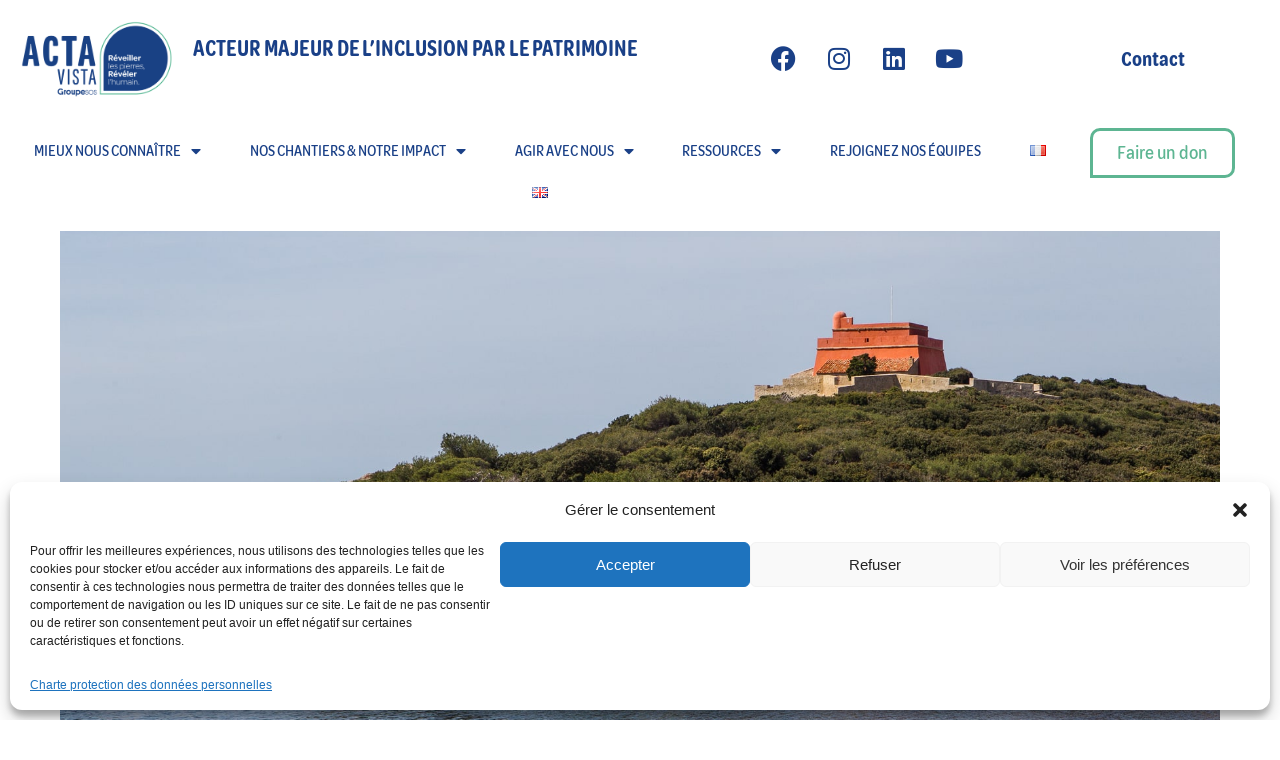

--- FILE ---
content_type: text/css
request_url: https://actavista.fr/wp-content/uploads/elementor/css/post-367.css?ver=1721394581
body_size: 1289
content:
.elementor-367 .elementor-element.elementor-element-1e28c7c > .elementor-background-overlay{opacity:0.5;}.elementor-367 .elementor-element.elementor-element-1e28c7c{padding:0px 50px 0px 50px;}.elementor-367 .elementor-element.elementor-element-48526521 .elementor-repeater-item-13fc2f2 .swiper-slide-bg{background-color:#bbbbbb;background-image:url(https://actavista.fr/wp-content/uploads/2022/09/fort-langoustier-porquerolles-renovation.jpg);background-size:cover;}.elementor-367 .elementor-element.elementor-element-48526521 .elementor-repeater-item-13fc2f2 .swiper-slide-contents{text-shadow:0px 0px 14px #160505;}.elementor-367 .elementor-element.elementor-element-48526521 .elementor-repeater-item-b723f15 .swiper-slide-bg{background-color:#bbbbbb;background-image:url(https://actavista.fr/wp-content/uploads/2022/09/fort-langoustier-patrimoine-renovation-acta-vista.jpg);background-size:cover;}.elementor-367 .elementor-element.elementor-element-48526521 .elementor-repeater-item-b723f15 .swiper-slide-contents{text-shadow:0px 0px 14px #160505;}.elementor-367 .elementor-element.elementor-element-48526521 .elementor-repeater-item-4b291f9 .swiper-slide-bg{background-color:#bbbbbb;background-image:url(https://actavista.fr/wp-content/uploads/2022/09/chantier-fort-langoustier-renovation-acta-viste-scaled.jpg);background-size:cover;}.elementor-367 .elementor-element.elementor-element-48526521 .elementor-repeater-item-4b291f9 .swiper-slide-contents{text-shadow:0px 0px 14px #160505;}.elementor-367 .elementor-element.elementor-element-48526521 .swiper-slide{height:596px;transition-duration:calc(5000ms*1.2);}.elementor-367 .elementor-element.elementor-element-48526521 .swiper-slide-contents{max-width:100%;}.elementor-367 .elementor-element.elementor-element-48526521 .swiper-slide-inner{padding:0px 0px 0px 0px;text-align:center;}.elementor-367 .elementor-element.elementor-element-48526521 .elementor-slide-heading{font-family:"Open Sans Condensed", Sans-serif;font-size:45px;font-weight:800;}.elementor-367 .elementor-element.elementor-element-48526521 .elementor-slide-button{font-family:"Open Sans", Sans-serif;font-size:20px;font-weight:500;border-color:#02010100;}.elementor-367 .elementor-element.elementor-element-6573ca8d{padding:0px 50px 0px 50px;}.elementor-367 .elementor-element.elementor-element-10e659c5 > .elementor-element-populated{box-shadow:0px 0px 10px 0px rgba(0, 0, 0, 0.14);}.elementor-367 .elementor-element.elementor-element-154acea .elementor-heading-title{color:var( --e-global-color-b7de5f6 );font-family:"Program", Sans-serif;font-size:40px;font-weight:800;line-height:50px;}.elementor-367 .elementor-element.elementor-element-154acea > .elementor-widget-container{margin:0px 0px 20px 0px;}.elementor-367 .elementor-element.elementor-element-74230639{--spacer-size:20px;}.elementor-367 .elementor-element.elementor-element-219ec986:not(.elementor-motion-effects-element-type-background), .elementor-367 .elementor-element.elementor-element-219ec986 > .elementor-motion-effects-container > .elementor-motion-effects-layer{background-color:var( --e-global-color-10f8a3f );}.elementor-367 .elementor-element.elementor-element-219ec986{transition:background 0.3s, border 0.3s, border-radius 0.3s, box-shadow 0.3s;}.elementor-367 .elementor-element.elementor-element-219ec986 > .elementor-background-overlay{transition:background 0.3s, border-radius 0.3s, opacity 0.3s;}.elementor-367 .elementor-element.elementor-element-2ca2d620 > .elementor-element-populated{box-shadow:0px 0px 10px 0px rgba(0, 0, 0, 0.12);transition:background 0.3s, border 0.3s, border-radius 0.3s, box-shadow 0.3s;}.elementor-367 .elementor-element.elementor-element-2ca2d620 > .elementor-element-populated > .elementor-background-overlay{transition:background 0.3s, border-radius 0.3s, opacity 0.3s;}.elementor-367 .elementor-element.elementor-element-07f3122 .elementor-heading-title{color:var( --e-global-color-b7de5f6 );font-family:"Program", Sans-serif;font-size:40px;font-weight:800;line-height:50px;}.elementor-367 .elementor-element.elementor-element-07f3122 > .elementor-widget-container{margin:0px 0px 20px 0px;}.elementor-367 .elementor-element.elementor-element-7acb356e{text-align:left;color:#000000;font-family:"Omnes Narrow regular", Sans-serif;font-size:21px;font-weight:400;line-height:1.3em;}.elementor-367 .elementor-element.elementor-element-2cfb25a2 .elementor-icon-wrapper{text-align:left;}.elementor-367 .elementor-element.elementor-element-2cfb25a2.elementor-view-stacked .elementor-icon{background-color:var( --e-global-color-b7de5f6 );}.elementor-367 .elementor-element.elementor-element-2cfb25a2.elementor-view-framed .elementor-icon, .elementor-367 .elementor-element.elementor-element-2cfb25a2.elementor-view-default .elementor-icon{color:var( --e-global-color-b7de5f6 );border-color:var( --e-global-color-b7de5f6 );}.elementor-367 .elementor-element.elementor-element-2cfb25a2.elementor-view-framed .elementor-icon, .elementor-367 .elementor-element.elementor-element-2cfb25a2.elementor-view-default .elementor-icon svg{fill:var( --e-global-color-b7de5f6 );}.elementor-367 .elementor-element.elementor-element-2cfb25a2 .elementor-icon{font-size:40px;}.elementor-367 .elementor-element.elementor-element-2cfb25a2 .elementor-icon svg{height:40px;}.elementor-367 .elementor-element.elementor-element-739037c8{--spacer-size:20px;}.elementor-367 .elementor-element.elementor-element-dfa3b81:not(.elementor-motion-effects-element-type-background), .elementor-367 .elementor-element.elementor-element-dfa3b81 > .elementor-motion-effects-container > .elementor-motion-effects-layer{background-color:var( --e-global-color-b7de5f6 );}.elementor-367 .elementor-element.elementor-element-dfa3b81{transition:background 0.3s, border 0.3s, border-radius 0.3s, box-shadow 0.3s;}.elementor-367 .elementor-element.elementor-element-dfa3b81 > .elementor-background-overlay{transition:background 0.3s, border-radius 0.3s, opacity 0.3s;}.elementor-367 .elementor-element.elementor-element-ea6dbb2 > .elementor-element-populated{transition:background 0.3s, border 0.3s, border-radius 0.3s, box-shadow 0.3s;}.elementor-367 .elementor-element.elementor-element-ea6dbb2 > .elementor-element-populated > .elementor-background-overlay{transition:background 0.3s, border-radius 0.3s, opacity 0.3s;}.elementor-367 .elementor-element.elementor-element-ea6dbb2 .elementor-element-populated a{color:#FFFFFF;}.elementor-367 .elementor-element.elementor-element-10d6b44{--grid-side-margin:10px;--grid-column-gap:10px;--grid-row-gap:10px;--grid-bottom-margin:10px;}.elementor-367 .elementor-element.elementor-element-10d6b44 .elementor-share-btn__icon{--e-share-buttons-icon-size:2.4em;}.elementor-367 .elementor-element.elementor-element-10d6b44 .elementor-share-btn{border-width:1px;}.elementor-367 .elementor-element.elementor-element-241f4fc .elementor-heading-title{color:#FFFFFF;font-family:"Program", Sans-serif;font-size:35px;font-weight:600;line-height:45px;-webkit-text-stroke-color:#000;stroke:#000;}.elementor-367 .elementor-element.elementor-element-241f4fc > .elementor-widget-container{margin:0px 0px 20px 0px;}.elementor-367 .elementor-element.elementor-element-60a4e26{text-align:left;color:#000000;font-family:"Omnes Narrow regular", Sans-serif;font-size:21px;font-weight:400;line-height:1.3em;}.elementor-367 .elementor-element.elementor-element-4c253ba6 > .elementor-element-populated{box-shadow:0px 0px 10px 0px rgba(0, 0, 0, 0.14);}.elementor-367 .elementor-element.elementor-element-da88d43 .elementor-heading-title{color:var( --e-global-color-b7de5f6 );font-family:"Program", Sans-serif;font-size:40px;font-weight:800;line-height:50px;}.elementor-367 .elementor-element.elementor-element-da88d43 > .elementor-widget-container{margin:0px 0px 20px 0px;}.elementor-367 .elementor-element.elementor-element-23fdafa{text-align:left;color:#000000;font-family:"Omnes Narrow regular", Sans-serif;font-size:21px;font-weight:400;line-height:1.3em;}.elementor-367 .elementor-element.elementor-element-7df1f12f{--spacer-size:20px;}.elementor-367 .elementor-element.elementor-element-2f71e07a > .elementor-element-populated{box-shadow:0px 0px 10px 0px rgba(0, 0, 0, 0.14);}.elementor-367 .elementor-element.elementor-element-f6285dc .elementor-heading-title{color:var( --e-global-color-b7de5f6 );font-family:"Program", Sans-serif;font-size:40px;font-weight:800;line-height:50px;}.elementor-367 .elementor-element.elementor-element-f6285dc > .elementor-widget-container{margin:0px 0px 20px 0px;}.elementor-367 .elementor-element.elementor-element-7069253e{text-align:left;color:#000000;font-family:"Omnes Narrow regular", Sans-serif;font-size:21px;font-weight:400;line-height:1.3em;}.elementor-367 .elementor-element.elementor-element-26b30bcd{--spacer-size:20px;}.elementor-367 .elementor-element.elementor-element-10af556 > .elementor-element-populated{box-shadow:0px 0px 10px 0px rgba(0, 0, 0, 0.14);}.elementor-367 .elementor-element.elementor-element-a1e3bee .elementor-heading-title{color:var( --e-global-color-b7de5f6 );font-family:"Program", Sans-serif;font-size:40px;font-weight:800;line-height:50px;}.elementor-367 .elementor-element.elementor-element-a1e3bee > .elementor-widget-container{margin:0px 0px 20px 0px;}.elementor-367 .elementor-element.elementor-element-759ecf4f{text-align:left;color:#000000;font-family:"Omnes Narrow regular", Sans-serif;font-size:21px;font-weight:400;line-height:1.3em;}.elementor-367 .elementor-element.elementor-element-656688b7{--spacer-size:20px;}@media(max-width:1024px){ .elementor-367 .elementor-element.elementor-element-10d6b44{--grid-side-margin:10px;--grid-column-gap:10px;--grid-row-gap:10px;--grid-bottom-margin:10px;}}@media(max-width:767px){.elementor-367 .elementor-element.elementor-element-48526521 .swiper-slide{height:350px;}.elementor-367 .elementor-element.elementor-element-6573ca8d{padding:0px 0px 0px 0px;} .elementor-367 .elementor-element.elementor-element-10d6b44{--grid-side-margin:10px;--grid-column-gap:10px;--grid-row-gap:10px;--grid-bottom-margin:10px;}}/* Start Custom Fonts CSS */@font-face {
	font-family: 'Program';
	font-style: normal;
	font-weight: normal;
	font-display: auto;
	src: url('https://actavista.fr/wp-content/uploads/2022/09/Program-Nar-OT-Black.ttf') format('truetype');
}
/* End Custom Fonts CSS */
/* Start Custom Fonts CSS */@font-face {
	font-family: 'Omnes Narrow regular';
	font-style: normal;
	font-weight: normal;
	font-display: auto;
	src: url('https://actavista.fr/wp-content/uploads/2022/09/Omnes-Narrow-Regular.ttf') format('truetype');
}
@font-face {
	font-family: 'Omnes Narrow regular';
	font-style: normal;
	font-weight: 500;
	font-display: auto;
	src: url('https://actavista.fr/wp-content/uploads/2022/09/Omnes-Narrow-Medium.ttf') format('truetype');
}
@font-face {
	font-family: 'Omnes Narrow regular';
	font-style: normal;
	font-weight: 800;
	font-display: auto;
	src: url('https://actavista.fr/wp-content/uploads/2022/09/Omnes-Narrow-SemiBold.ttf') format('truetype');
}
/* End Custom Fonts CSS */

--- FILE ---
content_type: text/css
request_url: https://actavista.fr/wp-content/uploads/elementor/css/post-39.css?ver=1753792173
body_size: 953
content:
.elementor-39 .elementor-element.elementor-element-27d04cbc{padding:0px 0px 0px 0px;}.elementor-bc-flex-widget .elementor-39 .elementor-element.elementor-element-60e40f7a.elementor-column .elementor-widget-wrap{align-items:center;}.elementor-39 .elementor-element.elementor-element-60e40f7a.elementor-column.elementor-element[data-element_type="column"] > .elementor-widget-wrap.elementor-element-populated{align-content:center;align-items:center;}.elementor-39 .elementor-element.elementor-element-28a1f92{color:var( --e-global-color-b7de5f6 );font-family:"Omnes Narrow regular", Sans-serif;font-size:23px;font-weight:800;text-transform:uppercase;}.elementor-bc-flex-widget .elementor-39 .elementor-element.elementor-element-468ae2ca.elementor-column .elementor-widget-wrap{align-items:center;}.elementor-39 .elementor-element.elementor-element-468ae2ca.elementor-column.elementor-element[data-element_type="column"] > .elementor-widget-wrap.elementor-element-populated{align-content:center;align-items:center;}.elementor-39 .elementor-element.elementor-element-5a3ee134 .elementor-repeater-item-b5074ae.elementor-social-icon{background-color:#FFFFFF;}.elementor-39 .elementor-element.elementor-element-5a3ee134 .elementor-repeater-item-b5074ae.elementor-social-icon i{color:var( --e-global-color-b7de5f6 );}.elementor-39 .elementor-element.elementor-element-5a3ee134 .elementor-repeater-item-b5074ae.elementor-social-icon svg{fill:var( --e-global-color-b7de5f6 );}.elementor-39 .elementor-element.elementor-element-5a3ee134 .elementor-repeater-item-218ba5d.elementor-social-icon{background-color:#FFFFFF;}.elementor-39 .elementor-element.elementor-element-5a3ee134 .elementor-repeater-item-218ba5d.elementor-social-icon i{color:var( --e-global-color-b7de5f6 );}.elementor-39 .elementor-element.elementor-element-5a3ee134 .elementor-repeater-item-218ba5d.elementor-social-icon svg{fill:var( --e-global-color-b7de5f6 );}.elementor-39 .elementor-element.elementor-element-5a3ee134 .elementor-repeater-item-1283823.elementor-social-icon{background-color:#FFFFFF;}.elementor-39 .elementor-element.elementor-element-5a3ee134 .elementor-repeater-item-1283823.elementor-social-icon i{color:var( --e-global-color-b7de5f6 );}.elementor-39 .elementor-element.elementor-element-5a3ee134 .elementor-repeater-item-1283823.elementor-social-icon svg{fill:var( --e-global-color-b7de5f6 );}.elementor-39 .elementor-element.elementor-element-5a3ee134 .elementor-repeater-item-6db2001.elementor-social-icon{background-color:#FFFFFF;}.elementor-39 .elementor-element.elementor-element-5a3ee134 .elementor-repeater-item-6db2001.elementor-social-icon i{color:var( --e-global-color-b7de5f6 );}.elementor-39 .elementor-element.elementor-element-5a3ee134 .elementor-repeater-item-6db2001.elementor-social-icon svg{fill:var( --e-global-color-b7de5f6 );}.elementor-39 .elementor-element.elementor-element-5a3ee134{--grid-template-columns:repeat(0, auto);--grid-column-gap:5px;--grid-row-gap:0px;}.elementor-39 .elementor-element.elementor-element-5a3ee134 .elementor-widget-container{text-align:center;}.elementor-bc-flex-widget .elementor-39 .elementor-element.elementor-element-761d458.elementor-column .elementor-widget-wrap{align-items:center;}.elementor-39 .elementor-element.elementor-element-761d458.elementor-column.elementor-element[data-element_type="column"] > .elementor-widget-wrap.elementor-element-populated{align-content:center;align-items:center;}.elementor-39 .elementor-element.elementor-element-8a9b919 .elementor-button{font-family:"Omnes Narrow regular", Sans-serif;font-size:22px;font-weight:800;fill:var( --e-global-color-b7de5f6 );color:var( --e-global-color-b7de5f6 );background-color:#FFFFFF;border-radius:10px 010px 10px 0px;}.elementor-39 .elementor-element.elementor-element-4e91756{padding:0px 0px 0px 0px;}.elementor-39 .elementor-element.elementor-element-49587e1 .elementor-menu-toggle{margin:0 auto;}.elementor-39 .elementor-element.elementor-element-49587e1 .elementor-nav-menu .elementor-item{font-family:"Omnes Narrow regular", Sans-serif;font-size:16px;font-weight:500;}.elementor-39 .elementor-element.elementor-element-49587e1 .elementor-nav-menu--main .elementor-item{color:var( --e-global-color-b7de5f6 );fill:var( --e-global-color-b7de5f6 );}.elementor-39 .elementor-element.elementor-element-49587e1 .elementor-nav-menu--main .elementor-item:hover,
					.elementor-39 .elementor-element.elementor-element-49587e1 .elementor-nav-menu--main .elementor-item.elementor-item-active,
					.elementor-39 .elementor-element.elementor-element-49587e1 .elementor-nav-menu--main .elementor-item.highlighted,
					.elementor-39 .elementor-element.elementor-element-49587e1 .elementor-nav-menu--main .elementor-item:focus{color:var( --e-global-color-5a2db44 );fill:var( --e-global-color-5a2db44 );}.elementor-39 .elementor-element.elementor-element-49587e1 .elementor-nav-menu--main:not(.e--pointer-framed) .elementor-item:before,
					.elementor-39 .elementor-element.elementor-element-49587e1 .elementor-nav-menu--main:not(.e--pointer-framed) .elementor-item:after{background-color:var( --e-global-color-5a2db44 );}.elementor-39 .elementor-element.elementor-element-49587e1 .e--pointer-framed .elementor-item:before,
					.elementor-39 .elementor-element.elementor-element-49587e1 .e--pointer-framed .elementor-item:after{border-color:var( --e-global-color-5a2db44 );}.elementor-39 .elementor-element.elementor-element-49587e1 .elementor-nav-menu--dropdown a, .elementor-39 .elementor-element.elementor-element-49587e1 .elementor-menu-toggle{color:var( --e-global-color-b7de5f6 );}.elementor-39 .elementor-element.elementor-element-49587e1 .elementor-nav-menu--dropdown a:hover,
					.elementor-39 .elementor-element.elementor-element-49587e1 .elementor-nav-menu--dropdown a.elementor-item-active,
					.elementor-39 .elementor-element.elementor-element-49587e1 .elementor-nav-menu--dropdown a.highlighted,
					.elementor-39 .elementor-element.elementor-element-49587e1 .elementor-menu-toggle:hover{color:var( --e-global-color-5a2db44 );}.elementor-39 .elementor-element.elementor-element-49587e1 .elementor-nav-menu--dropdown a:hover,
					.elementor-39 .elementor-element.elementor-element-49587e1 .elementor-nav-menu--dropdown a.elementor-item-active,
					.elementor-39 .elementor-element.elementor-element-49587e1 .elementor-nav-menu--dropdown a.highlighted{background-color:#FFFFFF33;}.elementor-39 .elementor-element.elementor-element-49587e1 .elementor-nav-menu--dropdown a.elementor-item-active{color:#FFFFFF;background-color:var( --e-global-color-b7de5f6 );}.elementor-39 .elementor-element.elementor-element-49587e1 .elementor-nav-menu--dropdown .elementor-item, .elementor-39 .elementor-element.elementor-element-49587e1 .elementor-nav-menu--dropdown  .elementor-sub-item{font-family:"Omnes Narrow regular", Sans-serif;font-size:16px;font-weight:400;}.elementor-39 .elementor-element.elementor-element-44d9bbb .elementor-button{font-family:"Omnes Narrow regular", Sans-serif;font-size:20px;font-weight:500;fill:var( --e-global-color-5a2db44 );color:var( --e-global-color-5a2db44 );background-color:#FFFFFF;border-style:solid;border-color:var( --e-global-color-5a2db44 );border-radius:10px 010px 10px 0px;}@media(max-width:767px){.elementor-39 .elementor-element.elementor-element-23f2f6c8 img{width:40%;}.elementor-39 .elementor-element.elementor-element-28a1f92{text-align:center;}}@media(min-width:768px){.elementor-39 .elementor-element.elementor-element-aacd8f7{width:13.757%;}.elementor-39 .elementor-element.elementor-element-60e40f7a{width:40.685%;}.elementor-39 .elementor-element.elementor-element-468ae2ca{width:27.041%;}.elementor-39 .elementor-element.elementor-element-761d458{width:18.439%;}.elementor-39 .elementor-element.elementor-element-3408fde{width:84.385%;}.elementor-39 .elementor-element.elementor-element-78f3165{width:15.44%;}}/* Start Custom Fonts CSS */@font-face {
	font-family: 'Omnes Narrow regular';
	font-style: normal;
	font-weight: normal;
	font-display: auto;
	src: url('https://actavista.fr/wp-content/uploads/2022/09/Omnes-Narrow-Regular.ttf') format('truetype');
}
@font-face {
	font-family: 'Omnes Narrow regular';
	font-style: normal;
	font-weight: 500;
	font-display: auto;
	src: url('https://actavista.fr/wp-content/uploads/2022/09/Omnes-Narrow-Medium.ttf') format('truetype');
}
@font-face {
	font-family: 'Omnes Narrow regular';
	font-style: normal;
	font-weight: 800;
	font-display: auto;
	src: url('https://actavista.fr/wp-content/uploads/2022/09/Omnes-Narrow-SemiBold.ttf') format('truetype');
}
/* End Custom Fonts CSS */

--- FILE ---
content_type: text/css
request_url: https://actavista.fr/wp-content/uploads/elementor/css/post-44.css?ver=1768226809
body_size: 1513
content:
.elementor-44 .elementor-element.elementor-element-3c19c092{--spacer-size:10px;}.elementor-44 .elementor-element.elementor-element-7c8042d2{text-align:center;color:var( --e-global-color-b7de5f6 );font-family:"Program", Sans-serif;font-size:40px;font-weight:500;line-height:1.3em;}.elementor-44 .elementor-element.elementor-element-5ce1564c{text-align:center;color:#000000;font-family:"Omnes Narrow regular", Sans-serif;font-size:22px;font-weight:400;letter-spacing:1.7px;}.elementor-44 .elementor-element.elementor-element-4ef0688 > .elementor-widget-container{margin:-56px 0px -54px 0px;}.elementor-44 .elementor-element.elementor-element-cafadd0{text-align:justify;font-family:"Roboto", Sans-serif;font-size:10px;font-weight:400;}.elementor-44 .elementor-element.elementor-element-12dbb890{--spacer-size:10px;}.elementor-44 .elementor-element.elementor-element-14ed4082:not(.elementor-motion-effects-element-type-background), .elementor-44 .elementor-element.elementor-element-14ed4082 > .elementor-motion-effects-container > .elementor-motion-effects-layer{background-image:url("https://actavista.fr/wp-content/uploads/2022/09/footer-acta-vista-scaled.jpg");background-position:center center;background-size:cover;}.elementor-44 .elementor-element.elementor-element-14ed4082 > .elementor-background-overlay{background-color:#000000E6;opacity:0.61;transition:background 0.3s, border-radius 0.3s, opacity 0.3s;}.elementor-44 .elementor-element.elementor-element-14ed4082{transition:background 0.3s, border 0.3s, border-radius 0.3s, box-shadow 0.3s;}.elementor-44 .elementor-element.elementor-element-14ed4082 a{color:#FFFFFF;}.elementor-44 .elementor-element.elementor-element-14ed4082 a:hover{color:var( --e-global-color-b7de5f6 );}.elementor-44 .elementor-element.elementor-element-4f750c2f{--spacer-size:30px;}.elementor-44 .elementor-element.elementor-element-2e71b409{padding:0px 0100px 0px 0100px;}.elementor-bc-flex-widget .elementor-44 .elementor-element.elementor-element-6a024272.elementor-column .elementor-widget-wrap{align-items:center;}.elementor-44 .elementor-element.elementor-element-6a024272.elementor-column.elementor-element[data-element_type="column"] > .elementor-widget-wrap.elementor-element-populated{align-content:center;align-items:center;}.elementor-44 .elementor-element.elementor-element-20ad1f06{text-align:left;color:#FFFFFF;font-family:"Omnes Narrow regular", Sans-serif;font-size:20px;font-weight:400;line-height:20px;}.elementor-44 .elementor-element.elementor-element-20ad1f06 > .elementor-widget-container{margin:0px 0px 0px 20px;}.elementor-44 .elementor-element.elementor-element-a15baca > .elementor-widget-container{margin:-23px 0px -11px 0px;}.elementor-44 .elementor-element.elementor-element-a15baca{width:var( --container-widget-width, 53.744% );max-width:53.744%;--container-widget-width:53.744%;--container-widget-flex-grow:0;}.elementor-44 .elementor-element.elementor-element-486291f3{text-align:left;}.elementor-44 .elementor-element.elementor-element-486291f3 img{width:50%;}.elementor-bc-flex-widget .elementor-44 .elementor-element.elementor-element-6c9366ea.elementor-column .elementor-widget-wrap{align-items:center;}.elementor-44 .elementor-element.elementor-element-6c9366ea.elementor-column.elementor-element[data-element_type="column"] > .elementor-widget-wrap.elementor-element-populated{align-content:center;align-items:center;}.elementor-44 .elementor-element.elementor-element-426f2556{text-align:center;}.elementor-44 .elementor-element.elementor-element-426f2556 img{width:70%;}.elementor-44 .elementor-element.elementor-element-c2b6eb0 .elementor-repeater-item-b5074ae.elementor-social-icon{background-color:#FFFFFF00;}.elementor-44 .elementor-element.elementor-element-c2b6eb0 .elementor-repeater-item-b5074ae.elementor-social-icon i{color:#FFFFFF;}.elementor-44 .elementor-element.elementor-element-c2b6eb0 .elementor-repeater-item-b5074ae.elementor-social-icon svg{fill:#FFFFFF;}.elementor-44 .elementor-element.elementor-element-c2b6eb0 .elementor-repeater-item-0f802f6.elementor-social-icon{background-color:#FFFFFF00;}.elementor-44 .elementor-element.elementor-element-c2b6eb0 .elementor-repeater-item-0f802f6.elementor-social-icon i{color:#FFFFFF;}.elementor-44 .elementor-element.elementor-element-c2b6eb0 .elementor-repeater-item-0f802f6.elementor-social-icon svg{fill:#FFFFFF;}.elementor-44 .elementor-element.elementor-element-c2b6eb0 .elementor-repeater-item-f5174a2.elementor-social-icon{background-color:#FFFFFF00;}.elementor-44 .elementor-element.elementor-element-c2b6eb0 .elementor-repeater-item-f5174a2.elementor-social-icon i{color:#FFFFFF;}.elementor-44 .elementor-element.elementor-element-c2b6eb0 .elementor-repeater-item-f5174a2.elementor-social-icon svg{fill:#FFFFFF;}.elementor-44 .elementor-element.elementor-element-c2b6eb0 .elementor-repeater-item-1283823.elementor-social-icon{background-color:#FFFFFF00;}.elementor-44 .elementor-element.elementor-element-c2b6eb0 .elementor-repeater-item-1283823.elementor-social-icon i{color:#FFFFFF;}.elementor-44 .elementor-element.elementor-element-c2b6eb0 .elementor-repeater-item-1283823.elementor-social-icon svg{fill:#FFFFFF;}.elementor-44 .elementor-element.elementor-element-c2b6eb0 .elementor-repeater-item-6db2001.elementor-social-icon{background-color:#FFFFFF00;}.elementor-44 .elementor-element.elementor-element-c2b6eb0 .elementor-repeater-item-6db2001.elementor-social-icon i{color:#FFFFFF;}.elementor-44 .elementor-element.elementor-element-c2b6eb0 .elementor-repeater-item-6db2001.elementor-social-icon svg{fill:#FFFFFF;}.elementor-44 .elementor-element.elementor-element-c2b6eb0{--grid-template-columns:repeat(0, auto);--grid-column-gap:5px;--grid-row-gap:0px;}.elementor-44 .elementor-element.elementor-element-c2b6eb0 .elementor-widget-container{text-align:center;}.elementor-bc-flex-widget .elementor-44 .elementor-element.elementor-element-66d12b8e.elementor-column .elementor-widget-wrap{align-items:center;}.elementor-44 .elementor-element.elementor-element-66d12b8e.elementor-column.elementor-element[data-element_type="column"] > .elementor-widget-wrap.elementor-element-populated{align-content:center;align-items:center;}.elementor-44 .elementor-element.elementor-element-6cb91348{text-align:right;color:#FFFFFF;font-family:"Omnes Narrow regular", Sans-serif;font-size:20px;font-weight:400;}.elementor-44 .elementor-element.elementor-element-6cb91348 > .elementor-widget-container{margin:0px 0px -19px 20px;}.elementor-44 .elementor-element.elementor-element-61ef1b8e .elementor-button{font-family:"Omnes Narrow regular", Sans-serif;font-size:23px;font-weight:500;background-color:var( --e-global-color-b7de5f6 );border-radius:10px 10px 10px 0px;}.elementor-44 .elementor-element.elementor-element-61ef1b8e > .elementor-widget-container{margin:-7px 0px 0px 0px;}.elementor-44 .elementor-element.elementor-element-4f459e29{text-align:center;color:#FFFFFF;font-family:"Omnes Narrow regular", Sans-serif;font-size:22px;font-weight:500;}.elementor-44 .elementor-element.elementor-element-45727553{--spacer-size:20px;}.elementor-44 .elementor-element.elementor-element-9f4338d:not(.elementor-motion-effects-element-type-background), .elementor-44 .elementor-element.elementor-element-9f4338d > .elementor-motion-effects-container > .elementor-motion-effects-layer{background-image:url("https://actavista.fr/wp-content/uploads/2022/09/footer-acta-vista-scaled.jpg");background-position:center center;background-size:cover;}.elementor-44 .elementor-element.elementor-element-9f4338d > .elementor-background-overlay{background-color:#000000E6;opacity:0.61;transition:background 0.3s, border-radius 0.3s, opacity 0.3s;}.elementor-44 .elementor-element.elementor-element-9f4338d{transition:background 0.3s, border 0.3s, border-radius 0.3s, box-shadow 0.3s;}.elementor-44 .elementor-element.elementor-element-9f4338d a{color:#FFFFFF;}.elementor-44 .elementor-element.elementor-element-9f4338d a:hover{color:var( --e-global-color-b7de5f6 );}.elementor-44 .elementor-element.elementor-element-462444c{--spacer-size:30px;}.elementor-44 .elementor-element.elementor-element-b4a388a .elementor-button{font-family:"Omnes Narrow regular", Sans-serif;font-size:23px;font-weight:500;background-color:var( --e-global-color-b7de5f6 );border-radius:10px 10px 10px 0px;}.elementor-44 .elementor-element.elementor-element-a5ec6f5{text-align:center;}.elementor-44 .elementor-element.elementor-element-a5ec6f5 img{width:70%;}.elementor-44 .elementor-element.elementor-element-cc8eb15{text-align:left;color:#FFFFFF;font-family:"Omnes Narrow regular", Sans-serif;font-size:20px;font-weight:400;line-height:1px;}.elementor-44 .elementor-element.elementor-element-cc8eb15 > .elementor-widget-container{margin:0px 0px 0px 20px;}.elementor-44 .elementor-element.elementor-element-b8528db{text-align:left;}.elementor-44 .elementor-element.elementor-element-b8528db img{width:70%;}.elementor-44 .elementor-element.elementor-element-a79c816 .elementor-repeater-item-b5074ae.elementor-social-icon{background-color:#FFFFFF00;}.elementor-44 .elementor-element.elementor-element-a79c816 .elementor-repeater-item-b5074ae.elementor-social-icon i{color:#FFFFFF;}.elementor-44 .elementor-element.elementor-element-a79c816 .elementor-repeater-item-b5074ae.elementor-social-icon svg{fill:#FFFFFF;}.elementor-44 .elementor-element.elementor-element-a79c816 .elementor-repeater-item-65be23c.elementor-social-icon{background-color:#FFFFFF00;}.elementor-44 .elementor-element.elementor-element-a79c816 .elementor-repeater-item-65be23c.elementor-social-icon i{color:#FFFFFF;}.elementor-44 .elementor-element.elementor-element-a79c816 .elementor-repeater-item-65be23c.elementor-social-icon svg{fill:#FFFFFF;}.elementor-44 .elementor-element.elementor-element-a79c816 .elementor-repeater-item-4757dc5.elementor-social-icon{background-color:#FFFFFF00;}.elementor-44 .elementor-element.elementor-element-a79c816 .elementor-repeater-item-4757dc5.elementor-social-icon i{color:#FFFFFF;}.elementor-44 .elementor-element.elementor-element-a79c816 .elementor-repeater-item-4757dc5.elementor-social-icon svg{fill:#FFFFFF;}.elementor-44 .elementor-element.elementor-element-a79c816 .elementor-repeater-item-bec22cd.elementor-social-icon{background-color:#FFFFFF00;}.elementor-44 .elementor-element.elementor-element-a79c816 .elementor-repeater-item-bec22cd.elementor-social-icon i{color:#FFFFFF;}.elementor-44 .elementor-element.elementor-element-a79c816 .elementor-repeater-item-bec22cd.elementor-social-icon svg{fill:#FFFFFF;}.elementor-44 .elementor-element.elementor-element-a79c816 .elementor-repeater-item-6db2001.elementor-social-icon{background-color:#FFFFFF00;}.elementor-44 .elementor-element.elementor-element-a79c816 .elementor-repeater-item-6db2001.elementor-social-icon i{color:#FFFFFF;}.elementor-44 .elementor-element.elementor-element-a79c816 .elementor-repeater-item-6db2001.elementor-social-icon svg{fill:#FFFFFF;}.elementor-44 .elementor-element.elementor-element-a79c816{--grid-template-columns:repeat(0, auto);--grid-column-gap:5px;--grid-row-gap:0px;}.elementor-44 .elementor-element.elementor-element-a79c816 .elementor-widget-container{text-align:center;}.elementor-44 .elementor-element.elementor-element-af66b0b{text-align:right;color:#FFFFFF;font-family:"Omnes Narrow regular", Sans-serif;font-size:20px;font-weight:400;}.elementor-44 .elementor-element.elementor-element-af66b0b > .elementor-widget-container{margin:0px 0px 0px 20px;}.elementor-44 .elementor-element.elementor-element-d7b62d9{text-align:center;color:#FFFFFF;font-family:"Omnes Narrow regular", Sans-serif;font-size:22px;font-weight:500;}.elementor-44 .elementor-element.elementor-element-16ccd4d{--spacer-size:20px;}@media(max-width:767px){.elementor-44 .elementor-element.elementor-element-7c8042d2{font-size:38px;}.elementor-44 .elementor-element.elementor-element-462444c{--spacer-size:20px;}.elementor-44 .elementor-element.elementor-element-a5ec6f5 img{width:50%;}.elementor-44 .elementor-element.elementor-element-cc8eb15{font-size:18px;line-height:1.2em;}.elementor-44 .elementor-element.elementor-element-f0e5ced img{width:44%;}.elementor-44 .elementor-element.elementor-element-f0e5ced > .elementor-widget-container{margin:-43px -5px -38px -5px;}.elementor-44 .elementor-element.elementor-element-b8528db{text-align:center;}.elementor-44 .elementor-element.elementor-element-b8528db img{width:50%;}}@media(min-width:768px){.elementor-44 .elementor-element.elementor-element-37b8d61d{width:24.297%;}.elementor-44 .elementor-element.elementor-element-32b841f7{width:45.894%;}.elementor-44 .elementor-element.elementor-element-5ee9387{width:29.411%;}.elementor-44 .elementor-element.elementor-element-6a024272{width:32.649%;}.elementor-44 .elementor-element.elementor-element-6c9366ea{width:36.683%;}.elementor-44 .elementor-element.elementor-element-66d12b8e{width:29.975%;}}/* Start Custom Fonts CSS */@font-face {
	font-family: 'Program';
	font-style: normal;
	font-weight: normal;
	font-display: auto;
	src: url('https://actavista.fr/wp-content/uploads/2022/09/Program-Nar-OT-Black.ttf') format('truetype');
}
/* End Custom Fonts CSS */
/* Start Custom Fonts CSS */@font-face {
	font-family: 'Omnes Narrow regular';
	font-style: normal;
	font-weight: normal;
	font-display: auto;
	src: url('https://actavista.fr/wp-content/uploads/2022/09/Omnes-Narrow-Regular.ttf') format('truetype');
}
@font-face {
	font-family: 'Omnes Narrow regular';
	font-style: normal;
	font-weight: 500;
	font-display: auto;
	src: url('https://actavista.fr/wp-content/uploads/2022/09/Omnes-Narrow-Medium.ttf') format('truetype');
}
@font-face {
	font-family: 'Omnes Narrow regular';
	font-style: normal;
	font-weight: 800;
	font-display: auto;
	src: url('https://actavista.fr/wp-content/uploads/2022/09/Omnes-Narrow-SemiBold.ttf') format('truetype');
}
/* End Custom Fonts CSS */